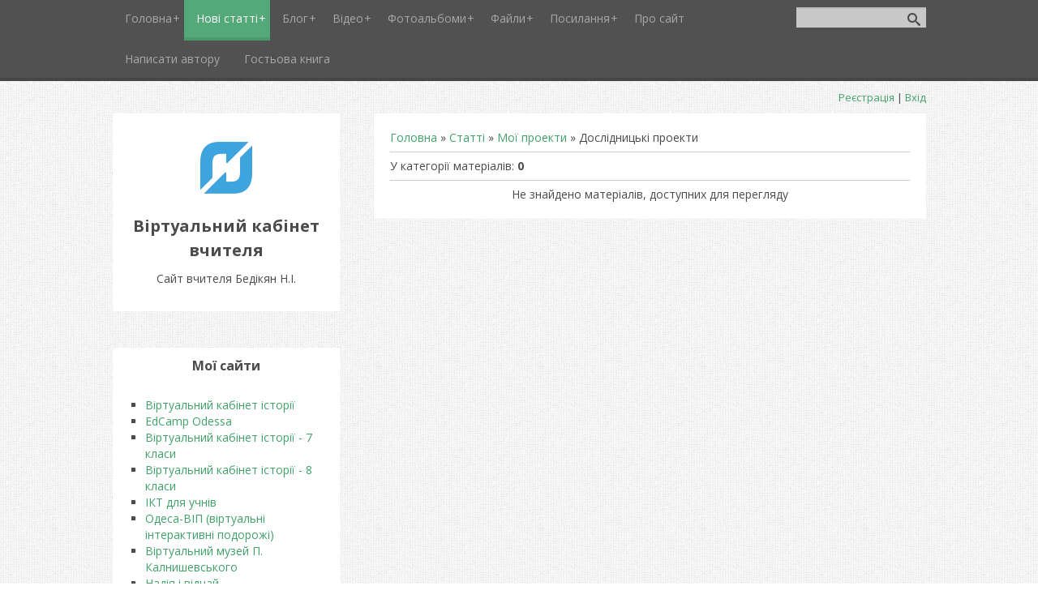

--- FILE ---
content_type: text/html; charset=UTF-8
request_url: https://vircatech.at.ua/publ/28
body_size: 6761
content:
<!DOCTYPE html>
<html>
<head>

	<script type="text/javascript">new Image().src = "//counter.yadro.ru/hit;ucoznet?r"+escape(document.referrer)+(screen&&";s"+screen.width+"*"+screen.height+"*"+(screen.colorDepth||screen.pixelDepth))+";u"+escape(document.URL)+";"+Date.now();</script>
	<script type="text/javascript">new Image().src = "//counter.yadro.ru/hit;ucoz_desktop_ad?r"+escape(document.referrer)+(screen&&";s"+screen.width+"*"+screen.height+"*"+(screen.colorDepth||screen.pixelDepth))+";u"+escape(document.URL)+";"+Date.now();</script>
	<meta charset="utf-8" />
	<meta http-equiv="X-UA-Compatible" content="IE=edge" />
	<meta name="viewport" content="width=device-width, initial-scale=1.0" />
 

	<title>Дослідницькі проекти - Мої проекти - Каталог статей - Сайт вчителя Бедікян Н.І.</title>
	<!--[if lt IE 9]>
	<script type="text/javascript">
		var e = ("header,footer,article,aside,section,nav").split(',');
		for (var i = 0; i < e.length; i++) {
			document.createElement(e[i]);
		}
	</script>
	<![endif]-->
	<link href="//fonts.googleapis.com/css?family=Open+Sans:400italic,400,700&subset=latin,cyrillic" rel="stylesheet" type="text/css" />
	<link rel="stylesheet" href="/.s/src/css/1084.css" />

	<link rel="stylesheet" href="/.s/src/base.min.css" />
	<link rel="stylesheet" href="/.s/src/layer7.min.css" />

	<script src="/.s/src/jquery-1.12.4.min.js"></script>
	
	<script src="/.s/src/uwnd.min.js"></script>
	<script src="//s760.ucoz.net/cgi/uutils.fcg?a=uSD&ca=2&ug=999&isp=0&r=0.172159999315948"></script>
	<link rel="stylesheet" href="/.s/src/ulightbox/ulightbox.min.css" />
	<link rel="stylesheet" href="/.s/src/social.css" />
	<script src="/.s/src/ulightbox/ulightbox.min.js"></script>
	<script>
/* --- UCOZ-JS-DATA --- */
window.uCoz = {"site":{"domain":null,"host":"vircatech.at.ua","id":"2vircatech"},"sign":{"7251":"Запитаний контент не може бути завантажений<br/>Будь ласка, спробуйте пізніше.","7287":"Перейти на сторінку з фотографією.","7254":"Змінити розмір","3125":"Закрити","7252":"Попередній","5458":"Уперед","5255":"Помічник","7253":"Розпочати слайдшоу"},"layerType":7,"country":"US","ssid":"572525142522233674633","uLightboxType":1,"module":"publ","language":"uk"};
/* --- UCOZ-JS-CODE --- */
 function uSocialLogin(t) {
			var params = {"google":{"height":600,"width":700},"facebook":{"height":520,"width":950}};
			var ref = escape(location.protocol + '//' + ('vircatech.at.ua' || location.hostname) + location.pathname + ((location.hash ? ( location.search ? location.search + '&' : '?' ) + 'rnd=' + Date.now() + location.hash : ( location.search || '' ))));
			window.open('/'+t+'?ref='+ref,'conwin','width='+params[t].width+',height='+params[t].height+',status=1,resizable=1,left='+parseInt((screen.availWidth/2)-(params[t].width/2))+',top='+parseInt((screen.availHeight/2)-(params[t].height/2)-20)+'screenX='+parseInt((screen.availWidth/2)-(params[t].width/2))+',screenY='+parseInt((screen.availHeight/2)-(params[t].height/2)-20));
			return false;
		}
		function TelegramAuth(user){
			user['a'] = 9; user['m'] = 'telegram';
			_uPostForm('', {type: 'POST', url: '/index/sub', data: user});
		}
function loginPopupForm(params = {}) { new _uWnd('LF', ' ', -250, -100, { closeonesc:1, resize:1 }, { url:'/index/40' + (params.urlParams ? '?'+params.urlParams : '') }) }
/* --- UCOZ-JS-END --- */
</script>

	<style>.UhideBlock{display:none; }</style>
</head>
<body class="t-body">
<div id="utbr8214" rel="s760"></div>
<!--U1AHEADER1Z-->
<header>
	<div id="top" class="clearfix">
		<div class="t-container">
			
			<div id="show-search" class="show-search"></div>
			<div id="b-search" class="b-search pull-right b-search-min">
				
		<div class="searchForm">
			<form onsubmit="this.sfSbm.disabled=true" method="get" style="margin:0" action="/search/">
				<div align="center" class="schQuery">
					<input type="text" name="q" maxlength="30" size="20" class="queryField" />
				</div>
				<div align="center" class="schBtn">
					<input type="submit" class="searchSbmFl" name="sfSbm" value="Знайти" />
				</div>
				<input type="hidden" name="t" value="0">
			</form>
		</div>
			</div>
			
			<div id="show-menu" class="show-menu"></div>
			<nav>
				<!-- <sblock_nmenu> -->
<!-- <bc> --><div id="uNMenuDiv1" class="uMenuV"><ul class="uMenuRoot">
<li class="uWithSubmenu"><a  href="/" ><span>Головна</span></a><ul>
<li><a  href="http://vircatech.at.ua/news/1" ><span>Новини сайту</span></a></li>
<li><a  href="http://vircatech.at.ua/news/2" ><span>Особисті новини</span></a></li>
<li><a  href="http://vircatech.at.ua/news/3" ><span>Освітянські новини</span></a></li>
<li><a  href="http://vircatech.at.ua/news/4" ><span>Політичні новини</span></a></li></ul></li>
<li class="uWithSubmenu"><a class=" uMenuItemA" href="/publ" ><span>Нові статті</span></a><ul>
<li><a  href="http://vircatech.at.ua/publ/1" ><span>Щоденник самоосвіти</span></a></li>
<li><a  href="http://vircatech.at.ua/publ/2" ><span>Впровадження інновацій</span></a></li>
<li><a  href="http://vircatech.at.ua/publ/3" ><span>Взаємодія і керівництво</span></a></li>
<li><a  href="http://vircatech.at.ua/publ/4" ><span>Реформування освіти</span></a></li>
<li><a  href="http://vircatech.at.ua/publ/5" ><span>Історична освіта і наука</span></a></li>
<li><a  href="http://vircatech.at.ua/publ/6" ><span>Суспільство</span></a></li>
<li><a  href="http://vircatech.at.ua/publ/7" ><span>Мої проекти</span></a></li></ul></li>
<li class="uWithSubmenu"><a  href="/blog" ><span>Блог</span></a><ul>
<li><a  href="http://vircatech.at.ua/blog/1/1-0-1" ><span>По сайту</span></a></li>
<li><a  href="http://vircatech.at.ua/blog/2/1-0-2" ><span>Про політику</span></a></li>
<li><a  href="http://vircatech.at.ua/blog/3/1-0-3" ><span>По самоосвіті</span></a></li>
<li><a  href="http://vircatech.at.ua/blog/4/1-0-4" ><span>Про життя</span></a></li>
<li><a  href="http://vircatech.at.ua/blog/5/1-0-5" ><span>Про учнів</span></a></li>
<li><a  href="http://vircatech.at.ua/blog/6/1-0-6" ><span>По взаємодії</span></a></li>
<li><a  href="http://vircatech.at.ua/blog/7/1-0-7" ><span>Ідеї та мрії</span></a></li>
<li><a  href="http://vircatech.at.ua/blog/8/1-0-8" ><span>Самовдосконалення</span></a></li></ul></li>
<li class="uWithSubmenu"><a  href="/video" ><span>Відео</span></a><ul>
<li><a  href="http://vircatech.at.ua/video/28" ><span>Мої відеоматеріали</span></a></li>
<li><a  href="http://vircatech.at.ua/video/33" ><span>Відеоматеріали від інших</span></a></li></ul></li>
<li class="uWithSubmenu"><a  href="/photo" ><span>Фотоальбоми</span></a><ul>
<li><a  href="http://vircatech.at.ua/photo/1" ><span>Наочні матеріали</span></a></li>
<li><a  href="http://vircatech.at.ua/photo/sertifikati_ta_gramoti/16" ><span>Сертифікати і грамоти</span></a></li>
<li><a  href="http://vircatech.at.ua/photo/2" ><span>Мої фотоальбоми</span></a></li></ul></li>
<li class="uWithSubmenu"><a  href="/load" ><span>Файли</span></a><ul>
<li><a  href="http://vircatech.at.ua/load/2" ><span>Мої матеріали</span></a></li>
<li><a  href="http://vircatech.at.ua/load/3" ><span>Матеріали від інших</span></a></li></ul></li>
<li class="uWithSubmenu"><a  href="/dir/" ><span>Посилання</span></a><ul>
<li><a  href="http://vircatech.at.ua/dir/1" ><span>Мої сайти</span></a></li>
<li><a  href="http://vircatech.at.ua/dir/2" ><span>Сайти з історії</span></a></li>
<li><a  href="http://vircatech.at.ua/dir/3" ><span>Освітянські сайти</span></a></li>
<li><a  href="http://vircatech.at.ua/dir/4" ><span>Одеські сайти</span></a></li>
<li><a  href="http://vircatech.at.ua/dir/5" ><span>ІКТ в освіті</span></a></li>
<li><a  href="http://vircatech.at.ua/dir/6" ><span>Блоги колег</span></a></li>
<li><a  href="http://vircatech.at.ua/dir/7" ><span>Суспільствознавчі науки</span></a></li>
<li><a  href="http://vircatech.at.ua/dir/11" ><span>Соціальні мережі</span></a></li>
<li><a  href="http://vircatech.at.ua/dir/15" ><span>Для дистанційної освіти</span></a></li></ul></li>
<li><a  href="/index/0-2" ><span>Про сайт</span></a></li>
<li><a  href="/index/0-3" ><span>Написати автору</span></a></li>
<li><a  href="/gb" ><span>Гостьова книга</span></a></li></ul></div><!-- </bc> -->
<!-- </sblock_nmenu> -->
			</nav>
		</div>
	</div>
	<div class="b-usermenu t-container">
		
		<a title="Реєстрація" href="/register"><!--<s3089>-->Реєстрація<!--</s>--></a> | <a title="Вхід" href="javascript:;" rel="nofollow" onclick="loginPopupForm(); return false;"><!--<s3087>-->Вхід<!--</s>--></a>
		
	</div>
</header>
<!--/U1AHEADER1Z-->
<div class="b-main t-container clearfix">
	<!-- <middle> -->
	<div class="b-logo b-white">
		<a title="Головна" href="http://vircatech.at.ua/"><img class="logo-img" src="/.s/t/1084/logo-img.png" alt=""/></a>
		<div class="site-title"><!-- <logo> -->Віртуальний кабінет вчителя<!-- </logo> --></div>
		<div class="site-slogan">Сайт вчителя Бедікян Н.І.</div>
	</div>
	<div class="b-maincontent b-white" role="main">
		<!--U1PROMO1Z--><!-- <global_promo> -->
 
 <!-- </global_promo> --><!--/U1PROMO1Z-->
		<div class="content-padding">
			<!-- <body> --><table border="0" cellpadding="0" cellspacing="0" width="100%">
<tr>
<td width="80%"><a href="http://vircatech.at.ua/"><!--<s5176>-->Головна<!--</s>--></a> &raquo; <a href="/publ/"><!--<s5208>-->Статті<!--</s>--></a> &raquo; <a href="/publ/7">Мої проекти</a> &raquo; Дослідницькі проекти</td>
<td align="right" style="white-space: nowrap;"></td>
</tr>
</table>
<hr />
<table border="0" cellpadding="0" cellspacing="0" width="100%">
<tr>
<td width="60%"><!--<s5222>-->У категорії матеріалів<!--</s>-->: <b>0</b></td>
<td align="right"></td>
</tr>
</table>
<hr />

<div id="nativeroll_video_cont" style="display:none;"></div><div align="center" class="noEntry">Не знайдено матеріалів, доступних для перегляду</div>
<!-- </body> -->
		</div>
	</div>
	<div class="sidebar-clear clearleft"></div>
	<aside class="b-sidebar b-white clearfix">
		<!--U1CLEFTER1Z-->
<!-- <block1155> -->

<div class="block">
			<div class="blocktitle"><!-- <bt> -->Мої сайти<!-- </bt> --></div>
			<div class="blockcontent">
				<!-- <bc> --><div id="uMenuDiv2" class="uMenuV" style="position:relative;"><ul class="uMenuRoot">
<li><div class="umn-tl"><div class="umn-tr"><div class="umn-tc"></div></div></div><div class="umn-ml"><div class="umn-mr"><div class="umn-mc"><div class="uMenuItem"><a href="http://vircabist.at.ua/" target="_blank"><span>Віртуальний кабінет історії </span></a></div></div></div></div><div class="umn-bl"><div class="umn-br"><div class="umn-bc"><div class="umn-footer"></div></div></div></div></li>
<li><div class="umn-tl"><div class="umn-tr"><div class="umn-tc"></div></div></div><div class="umn-ml"><div class="umn-mr"><div class="umn-mc"><div class="uMenuItem"><a href="http://edcamp-odessa.at.ua/" target="_blank"><span>EdCamp Odessa</span></a></div></div></div></div><div class="umn-bl"><div class="umn-br"><div class="umn-bc"><div class="umn-footer"></div></div></div></div></li>
<li><div class="umn-tl"><div class="umn-tr"><div class="umn-tc"></div></div></div><div class="umn-ml"><div class="umn-mr"><div class="umn-mc"><div class="uMenuItem"><a href="http://vircabist-7.at.ua/" target="_blank"><span>Віртуальний кабінет історії - 7 класи</span></a></div></div></div></div><div class="umn-bl"><div class="umn-br"><div class="umn-bc"><div class="umn-footer"></div></div></div></div></li>
<li><div class="umn-tl"><div class="umn-tr"><div class="umn-tc"></div></div></div><div class="umn-ml"><div class="umn-mr"><div class="umn-mc"><div class="uMenuItem"><a href="http://vircabist-8.at.ua/" target="_blank"><span>Віртуальний кабінет історії - 8 класи</span></a></div></div></div></div><div class="umn-bl"><div class="umn-br"><div class="umn-bc"><div class="umn-footer"></div></div></div></div></li>
<li><div class="umn-tl"><div class="umn-tr"><div class="umn-tc"></div></div></div><div class="umn-ml"><div class="umn-mr"><div class="umn-mc"><div class="uMenuItem"><a href="http://vircabist-ikt.at.ua" target="_blank"><span>ІКТ для учнів</span></a></div></div></div></div><div class="umn-bl"><div class="umn-br"><div class="umn-bc"><div class="umn-footer"></div></div></div></div></li>
<li><div class="umn-tl"><div class="umn-tr"><div class="umn-tc"></div></div></div><div class="umn-ml"><div class="umn-mr"><div class="umn-mc"><div class="uMenuItem"><a href="http://viter925.wix.com/virtualtour" target="_blank"><span>Одеса-ВІП (віртуальні інтерактивні подорожі)</span></a></div></div></div></div><div class="umn-bl"><div class="umn-br"><div class="umn-bc"><div class="umn-footer"></div></div></div></div></li>
<li><div class="umn-tl"><div class="umn-tr"><div class="umn-tc"></div></div></div><div class="umn-ml"><div class="umn-mr"><div class="umn-mc"><div class="uMenuItem"><a href="http://kalnysh.at.ua/"><span>Віртуальний музей П. Калнишевського</span></a></div></div></div></div><div class="umn-bl"><div class="umn-br"><div class="umn-bc"><div class="umn-footer"></div></div></div></div></li>
<li><div class="umn-tl"><div class="umn-tr"><div class="umn-tc"></div></div></div><div class="umn-ml"><div class="umn-mr"><div class="umn-mc"><div class="uMenuItem"><a href="http://revolution2014.at.ua/" target="_blank"><span>Надія і відчай</span></a></div></div></div></div><div class="umn-bl"><div class="umn-br"><div class="umn-bc"><div class="umn-footer"></div></div></div></div></li>
<li><div class="umn-tl"><div class="umn-tr"><div class="umn-tc"></div></div></div><div class="umn-ml"><div class="umn-mr"><div class="umn-mc"><div class="uMenuItem"><a href="http://rmoist.at.ua/" target="_blank"><span>РМО вчителів історії і правознавства Суворовського району м. Одеси</span></a></div></div></div></div><div class="umn-bl"><div class="umn-br"><div class="umn-bc"><div class="umn-footer"></div></div></div></div></li>
<li><div class="umn-tl"><div class="umn-tr"><div class="umn-tc"></div></div></div><div class="umn-ml"><div class="umn-mr"><div class="umn-mc"><div class="uMenuItem"><a href="http://ikt-history.ucoz.net/" target="_blank"><span>ІКТ для вчителя</span></a></div></div></div></div><div class="umn-bl"><div class="umn-br"><div class="umn-bc"><div class="umn-footer"></div></div></div></div></li></ul></div><script>$(function(){_uBuildMenu('#uMenuDiv2',0,document.location.href+'/','uMenuItemA','uMenuArrow',2500);})</script><!-- </bc> -->
			</div>
		</div>

<!-- </block1155> -->

<!-- <block7760> -->

<div class="block">
			<div class="blocktitle"><!-- <bt> -->Сторінки сайту<!-- </bt> --></div>
			<div class="blockcontent">
				<!-- <bc> --><div id="uMenuDiv3" class="uMenuV" style="position:relative;"><ul class="uMenuRoot">
<li style="position:relative;"><div class="umn-tl"><div class="umn-tr"><div class="umn-tc"></div></div></div><div class="umn-ml"><div class="umn-mr"><div class="umn-mc"><div class="uMenuItem"><div class="uMenuArrow"></div><a href="http://vircatech.at.ua/publ/1"><span>Щоденник самоосвіти</span></a></div></div></div></div><div class="umn-bl"><div class="umn-br"><div class="umn-bc"><div class="umn-footer"></div></div></div></div><ul style="display:none;">
<li><div class="uMenuItem"><a href="http://vircatech.at.ua/publ/1/8"><span>По суспільствознавчим наукам</span></a></div></li>
<li><div class="uMenuItem"><a href="http://vircatech.at.ua/publ/1/9"><span>ІТ-бренди в освіті</span></a></div></li>
<li><div class="uMenuItem"><a href="http://vircatech.at.ua/publ/1/10"><span>Методика і дидактика</span></a></div></li>
<li><div class="uMenuItem"><a href="http://vircatech.at.ua/publ/1/11"><span>ІКТ</span></a></div></li>
<li><div class="uMenuItem"><a href="http://vircatech.at.ua/publ/1/13"><span>Іноземні мови</span></a></div></li>
<li><div class="uMenuItem"><a href="http://vircatech.at.ua/publ/1/12"><span>Менеджмент</span></a></div></li>
<li><div class="uMenuItem"><a href="http://vircatech.at.ua/publ/1/14"><span>Планування самоосвіти</span></a></div></li>
<li><div class="uMenuItem"><a href="http://vircatech.at.ua/publ/1/51"><span>Навчання на дистанційних курсах</span></a></div></li></ul></li>
<li style="position:relative;"><div class="umn-tl"><div class="umn-tr"><div class="umn-tc"></div></div></div><div class="umn-ml"><div class="umn-mr"><div class="umn-mc"><div class="uMenuItem"><div class="uMenuArrow"></div><a href="http://vircatech.at.ua/publ/2"><span>Впровадження інновацій</span></a></div></div></div></div><div class="umn-bl"><div class="umn-br"><div class="umn-bc"><div class="umn-footer"></div></div></div></div><ul style="display:none;">
<li><div class="uMenuItem"><a href="http://vircatech.at.ua/publ/2/15"><span>ІКТ:інструментарій та сервіси</span></a></div></li>
<li><div class="uMenuItem"><a href="http://vircatech.at.ua/publ/2/16"><span>Педагогічні інноваційні технології</span></a></div></li>
<li><div class="uMenuItem"><a href="http://vircatech.at.ua/publ/2/17"><span>Методичні наробки і система</span></a></div></li>
<li><div class="uMenuItem"><a href="http://vircatech.at.ua/publ/2/18"><span>В керівництві і взаємодії</span></a></div></li>
<li><div class="uMenuItem"><a href="http://vircatech.at.ua/publ/2/19"><span>В позакласній роботі</span></a></div></li>
<li><div class="uMenuItem"><a href="http://vircatech.at.ua/publ/2/49"><span>Науково-методична проблема</span></a></div></li>
<li><div class="uMenuItem"><a href="http://vircatech.at.ua/publ/2/50"><span>Змішане навчання</span></a></div></li></ul></li>
<li style="position:relative;"><div class="umn-tl"><div class="umn-tr"><div class="umn-tc"></div></div></div><div class="umn-ml"><div class="umn-mr"><div class="umn-mc"><div class="uMenuItem"><div class="uMenuArrow"></div><a href="http://vircatech.at.ua/publ/3"><span>Взаємодія і керівництво</span></a></div></div></div></div><div class="umn-bl"><div class="umn-br"><div class="umn-bc"><div class="umn-footer"></div></div></div></div><ul style="display:none;">
<li><div class="uMenuItem"><a href="http://vircatech.at.ua/publ/3/"><span>РМО і РТГ</span></a></div></li>
<li><div class="uMenuItem"><a href="http://vircatech.at.ua/publ/3/21"><span>ШМК і ШТГ</span></a></div></li>
<li><div class="uMenuItem"><a href="http://vircatech.at.ua/publ/3/22"><span>З педколективом школи</span></a></div></li>
<li><div class="uMenuItem"><a href="http://vircatech.at.ua/publ/3/23"><span>Мережева взаємодія з колегами</span></a></div></li>
<li><div class="uMenuItem"><a href="http://vircatech.at.ua/publ/3/24"><span>Взаємодія з учнями</span></a></div></li>
<li><div class="uMenuItem"><a href="http://vircatech.at.ua/publ/3/52"><span>Нові формати взаємодії</span></a></div></li></ul></li>
<li style="position:relative;"><div class="umn-tl"><div class="umn-tr"><div class="umn-tc"></div></div></div><div class="umn-ml"><div class="umn-mr"><div class="umn-mc"><div class="uMenuItem"><div class="uMenuArrow"></div><a href="http://vircatech.at.ua/publ/4"><span>Реформування освіти</span></a></div></div></div></div><div class="umn-bl"><div class="umn-br"><div class="umn-bc"><div class="umn-footer"></div></div></div></div><ul style="display:none;">
<li><div class="uMenuItem"><a href="http://vircatech.at.ua/publ/4/34"><span>Досвід реформ інших держав</span></a></div></li>
<li><div class="uMenuItem"><a href="http://vircatech.at.ua/publ/4/35"><span>Реформи згори в Україні</span></a></div></li>
<li><div class="uMenuItem"><a href="http://vircatech.at.ua/publ/4/36"><span>Реформування знизу</span></a></div></li>
<li><div class="uMenuItem"><a href="http://vircatech.at.ua/publ/4/37"><span>Рух за реформи в освіті</span></a></div></li></ul></li>
<li style="position:relative;"><div class="umn-tl"><div class="umn-tr"><div class="umn-tc"></div></div></div><div class="umn-ml"><div class="umn-mr"><div class="umn-mc"><div class="uMenuItem"><div class="uMenuArrow"></div><a href="http://vircatech.at.ua/publ/5"><span>Історична освіта і наука</span></a></div></div></div></div><div class="umn-bl"><div class="umn-br"><div class="umn-bc"><div class="umn-footer"></div></div></div></div><ul style="display:none;">
<li><div class="uMenuItem"><a href="http://vircatech.at.ua/publ/5/38"><span>Нові стандарти та програми</span></a></div></li>
<li><div class="uMenuItem"><a href="http://vircatech.at.ua/publ/5/39"><span>Зміст історичної освіти</span></a></div></li>
<li><div class="uMenuItem"><a href="http://vircatech.at.ua/publ/5/40"><span>Проблемні питання в історії</span></a></div></li>
<li><div class="uMenuItem"><a href="http://vircatech.at.ua/publ/5/41"><span>Виховання історією</span></a></div></li>
<li><div class="uMenuItem"><a href="http://vircatech.at.ua/publ/5/42"><span>Історичні дослідження</span></a></div></li></ul></li>
<li style="position:relative;"><div class="umn-tl"><div class="umn-tr"><div class="umn-tc"></div></div></div><div class="umn-ml"><div class="umn-mr"><div class="umn-mc"><div class="uMenuItem"><div class="uMenuArrow"></div><a href="http://vircatech.at.ua/publ/6"><span>Суспільство</span></a></div></div></div></div><div class="umn-bl"><div class="umn-br"><div class="umn-bc"><div class="umn-footer"></div></div></div></div><ul style="display:none;">
<li><div class="uMenuItem"><a href="http://vircatech.at.ua/publ/6/29"><span>Світ і глобалізація</span></a></div></li>
<li><div class="uMenuItem"><a href="http://vircatech.at.ua/publ/6/30"><span>Україна</span></a></div></li>
<li><div class="uMenuItem"><a href="http://vircatech.at.ua/publ/6/31"><span>Одеса</span></a></div></li>
<li><div class="uMenuItem"><a href="http://vircatech.at.ua/publ/6/32"><span>Людина і суспільство</span></a></div></li>
<li><div class="uMenuItem"><a href="http://vircatech.at.ua/publ/6/33"><span>Вчитель і сім'я</span></a></div></li></ul></li>
<li style="position:relative;"><div class="umn-tl"><div class="umn-tr"><div class="umn-tc"></div></div></div><div class="umn-ml"><div class="umn-mr"><div class="umn-mc"><div class="uMenuItem"><div class="uMenuArrow"></div><a href="http://vircatech.at.ua/publ/7"><span>Мої проекти</span></a></div></div></div></div><div class="umn-bl"><div class="umn-br"><div class="umn-bc"><div class="umn-footer"></div></div></div></div><ul style="display:none;">
<li><div class="uMenuItem"><a href="http://vircatech.at.ua/publ/7/25"><span>Інтернет-проекти</span></a></div></li>
<li><div class="uMenuItem"><a href="http://vircatech.at.ua/publ/7/26"><span>Мультимедійні проекти</span></a></div></li>
<li><div class="uMenuItem"><a href="http://vircatech.at.ua/publ/7/27"><span>Проекти з методики</span></a></div></li>
<li><div class="uMenuItem"><a href="http://vircatech.at.ua/publ/7/28"><span>Дослідницькі проекти</span></a></div></li></ul></li>
<li><div class="umn-tl"><div class="umn-tr"><div class="umn-tc"></div></div></div><div class="umn-ml"><div class="umn-mr"><div class="umn-mc"><div class="uMenuItem"><a href="http://vircatech.at.ua/load/2"><span>Мої файли</span></a></div></div></div></div><div class="umn-bl"><div class="umn-br"><div class="umn-bc"><div class="umn-footer"></div></div></div></div></li></ul></div><script>$(function(){_uBuildMenu('#uMenuDiv3',0,document.location.href+'/','uMenuItemA','uMenuArrow',2500);})</script><!-- </bc> -->
			</div>
		</div>

<!-- </block7760> -->

<!-- <block1> -->

<!-- </block1> -->

<!-- <block2> -->

<!-- </block2> -->

<!-- <block3> -->

<div class="block">
			<div class="blocktitle"><!-- <bt> --><!--<s5351>-->Категорії розділу<!--</s>--><!-- </bt> --></div>
			<div class="blockcontent">
				<!-- <bc> --><table border="0" cellspacing="1" cellpadding="0" width="100%" class="catsTable"><tr>
					<td style="width:100%" class="catsTd" valign="top" id="cid25">
						<a href="/publ/25" class="catName">Інтернет-проекти</a>  <span class="catNumData" style="unicode-bidi:embed;">[0]</span> 
					</td></tr><tr>
					<td style="width:100%" class="catsTd" valign="top" id="cid26">
						<a href="/publ/26" class="catName">Мультимедійні проекти</a>  <span class="catNumData" style="unicode-bidi:embed;">[1]</span> 
					</td></tr><tr>
					<td style="width:100%" class="catsTd" valign="top" id="cid27">
						<a href="/publ/27" class="catName">Проекти з методики</a>  <span class="catNumData" style="unicode-bidi:embed;">[0]</span> 
					</td></tr><tr>
					<td style="width:100%" class="catsTd" valign="top" id="cid28">
						<a href="/publ/28" class="catNameActive">Дослідницькі проекти</a>  <span class="catNumData" style="unicode-bidi:embed;">[0]</span> 
					</td></tr></table><!-- </bc> -->
			</div>
		</div>

<!-- </block3> -->

<!-- <block4> -->

<div class="block">
			<div class="blocktitle"><!-- <bt> --><!--<s5158>-->Вхід на сайт<!--</s>--><!-- </bt> --></div>
			<div class="blockcontent">
				<!-- <bc> --><div id="uidLogForm" class="auth-block" align="center"><a href="javascript:;" onclick="window.open('https://login.uid.me/?site=2vircatech&d=vircatech.at.ua&ref='+escape(location.protocol + '//' + ('vircatech.at.ua' || location.hostname) + location.pathname + ((location.hash ? ( location.search ? location.search + '&' : '?' ) + 'rnd=' + Date.now() + location.hash : ( location.search || '' )))),'uidLoginWnd','width=580,height=450,resizable=yes,titlebar=yes');return false;" class="login-with uid" title="Увійти через uID" rel="nofollow"><i></i></a><a href="javascript:;" onclick="return uSocialLogin('facebook');" data-social="facebook" class="login-with facebook" title="Увійти через Facebook" rel="nofollow"><i></i></a><a href="javascript:;" onclick="return uSocialLogin('google');" data-social="google" class="login-with google" title="Увійти через Google" rel="nofollow"><i></i></a></div><!-- </bc> -->
			</div>
		</div>

<!-- </block4> -->

<!-- <block5> -->

<!-- </block5> -->

<!-- <block6> -->

<!-- </block6> -->

<!-- <block7> -->

<!-- </block7> -->

<!-- <block8> -->

<div class="block">
			<div class="blocktitle"><!-- <bt> --><!--<s5207>-->Наше опитування<!--</s>--><!-- </bt> --></div>
			<div class="blockcontent">
				<!-- <bc> --><script>function pollnow196(){document.getElementById('PlBtn196').disabled=true;_uPostForm('pollform196',{url:'/poll/',type:'POST'});}function polll196(id,i){_uPostForm('',{url:'/poll/'+id+'-1-'+i+'-196',type:'GET'});}</script><div id="pollBlock196"><form id="pollform196" onsubmit="pollnow196();return false;">
			<div class="pollBlock">
				<div class="pollQue"><b>Оцініть мій сайт</b></div>
				<div class="pollAns"><div class="answer"><input id="a1961" type="radio" name="answer" value="1" style="vertical-align:middle;" /> <label style="vertical-align:middle;display:inline;" for="a1961">Відмінно</label></div>
<div class="answer"><input id="a1962" type="radio" name="answer" value="2" style="vertical-align:middle;" /> <label style="vertical-align:middle;display:inline;" for="a1962">Добре</label></div>
<div class="answer"><input id="a1963" type="radio" name="answer" value="3" style="vertical-align:middle;" /> <label style="vertical-align:middle;display:inline;" for="a1963">Непогано</label></div>
<div class="answer"><input id="a1964" type="radio" name="answer" value="4" style="vertical-align:middle;" /> <label style="vertical-align:middle;display:inline;" for="a1964">Погано</label></div>
<div class="answer"><input id="a1965" type="radio" name="answer" value="5" style="vertical-align:middle;" /> <label style="vertical-align:middle;display:inline;" for="a1965">Жахливо</label></div>

					<div id="pollSbm196" class="pollButton"><input class="pollBut" id="PlBtn196" type="submit" value="Оцінити" /></div>
					<input type="hidden" name="ssid" value="572525142522233674633" />
					<input type="hidden" name="id"   value="1" />
					<input type="hidden" name="a"    value="1" />
					<input type="hidden" name="ajax" value="196" /></div>
				<div class="pollLnk"> <a href="javascript:;" rel="nofollow" onclick="new _uWnd('PollR','Результати опитування',660,200,{closeonesc:1,maxh:400},{url:'/poll/1'});return false;">Результати</a> | <a href="javascript:;" rel="nofollow" onclick="new _uWnd('PollA','Архів опитувань',660,250,{closeonesc:1,maxh:400,max:1,min:1},{url:'/poll/0-2'});return false;">Архів опитувань</a> </div>
				<div class="pollTot">Всього відповідей: <b>6</b></div>
			</div></form></div><!-- </bc> -->
			</div>
		</div>

<!-- </block8> -->

<!-- <block9> -->

<!-- </block9> -->

<!-- <block10> -->
<div class="block">
			<div class="blocktitle"><!-- <bt> --><!--<s5204>-->Друзі сайту<!--</s>--><!-- </bt> --></div>
			<div class="blockcontent">
				<!-- <bc> --><!--<s1546>--><li><a href="//forum.ucoz.com/" target="_blank" class="noun">uCoz Community</a></li>
<li><a href="//book.ucoz.com/" target="_blank" class="noun">uCoz Manual</a></li>
<li><a href="//video.ucoz.com/" target="_blank" class="noun">Video Tutorials</a></li>
<li><a href="http://ucoztemplates.com/" target="_blank" class="noun">Official Template Store</a></li>
<li><a href="//beston.ucoz.com/" target="_blank" class="noun">Best uCoz Websites</a></li><!--</s>--><!-- </bc> -->
			</div>
		</div>
<!-- </block10> -->

<!-- <block11> -->

<div class="block">
			<div class="blocktitle"><!-- <bt> --><!--<s5195>-->Статистика<!--</s>--><!-- </bt> --></div>
			<div class="blockcontent">
				<div align="center"><!-- <bc> --><hr /><div class="tOnline" id="onl1">Онлайн всього: <b>1</b></div> <div class="gOnline" id="onl2">Гостей: <b>1</b></div> <div class="uOnline" id="onl3">Користувачів: <b>0</b></div><!-- </bc> --></div>
			</div>
		</div>

<!-- </block11> -->
<!--/U1CLEFTER1Z-->
	</aside>
	<!-- </middle> -->
</div>
<!--U1BFOOTER1Z-->
<footer>
	<div class="t-container">
		<span class="copyright"><!-- <copy> -->Copyright MyCorp &copy; 2026<!-- </copy> --></span> | <span class="powered-by"><!-- "' --><span class="pbd9bw3x">Зробити <a href="https://www.ucoz.net/">безкоштовний сайт</a> з <a href="https://www.ucoz.net/">uCoz</a></span></span>
	</div>
</footer>
<script type="text/javascript" src="/.s/t/1084/template.min.js"></script>
<!--/U1BFOOTER1Z-->
</body>
</html>





<!-- 0.05700 (s760) -->